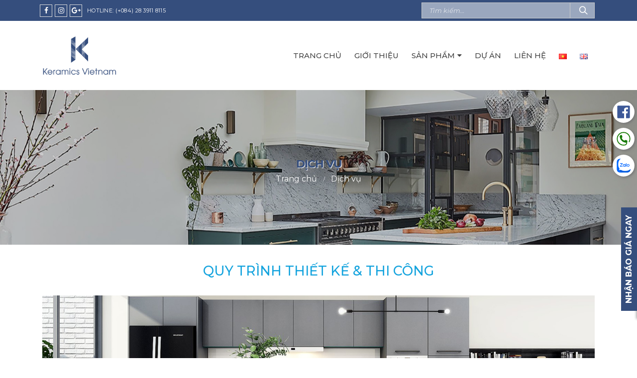

--- FILE ---
content_type: text/html; charset=UTF-8
request_url: https://keramics.vn/dich-vu
body_size: 13854
content:
<!DOCTYPE html>
<html lang="vi">
<head>
    <meta charset="utf-8">
    <!--[if IE]><meta http-equiv='X-UA-Compatible' content='IE=edge,chrome=1'><![endif]-->
    <meta name="viewport" content="width=device-width, initial-scale=1.0, minimum-scale=1.0">
    <link rel="profile" href="https://gmpg.org/xfn/11" />
    <link rel="pingback" href="https://keramics.vn/xmlrpc.php" />

        <link rel="shortcut icon" href="//keramics.vn/wp-content/uploads/2021/03/favicon-keramics-secon.png" type="image/x-icon" />
    <link rel="apple-touch-icon" href="">
    <link rel="apple-touch-icon" sizes="120x120" href="">
    <link rel="apple-touch-icon" sizes="76x76" href="">
    <link rel="apple-touch-icon" sizes="152x152" href="">

<title>Dịch vụ &#8211; Keramics Việt Nam</title>
<meta name='robots' content='max-image-preview:large' />
<link rel='dns-prefetch' href='//fonts.googleapis.com' />
<link rel="alternate" type="application/rss+xml" title="Dòng thông tin Keramics Việt Nam &raquo;" href="https://keramics.vn/feed" />
<link rel="alternate" type="application/rss+xml" title="Dòng phản hồi Keramics Việt Nam &raquo;" href="https://keramics.vn/comments/feed" />
<link rel='stylesheet' id='wp-block-library-css' href='https://keramics.vn/wp-includes/css/dist/block-library/style.min.css?ver=6.3' type='text/css' media='all' />
<link rel='stylesheet' id='wc-block-vendors-style-css' href='https://keramics.vn/wp-content/plugins/woocommerce/packages/woocommerce-blocks/build/vendors-style.css?ver=4.7.2' type='text/css' media='all' />
<link rel='stylesheet' id='wc-block-style-css' href='https://keramics.vn/wp-content/plugins/woocommerce/packages/woocommerce-blocks/build/style.css?ver=4.7.2' type='text/css' media='all' />
<style id='classic-theme-styles-inline-css' type='text/css'>
/*! This file is auto-generated */
.wp-block-button__link{color:#fff;background-color:#32373c;border-radius:9999px;box-shadow:none;text-decoration:none;padding:calc(.667em + 2px) calc(1.333em + 2px);font-size:1.125em}.wp-block-file__button{background:#32373c;color:#fff;text-decoration:none}
</style>
<style id='global-styles-inline-css' type='text/css'>
body{--wp--preset--color--black: #000000;--wp--preset--color--cyan-bluish-gray: #abb8c3;--wp--preset--color--white: #ffffff;--wp--preset--color--pale-pink: #f78da7;--wp--preset--color--vivid-red: #cf2e2e;--wp--preset--color--luminous-vivid-orange: #ff6900;--wp--preset--color--luminous-vivid-amber: #fcb900;--wp--preset--color--light-green-cyan: #7bdcb5;--wp--preset--color--vivid-green-cyan: #00d084;--wp--preset--color--pale-cyan-blue: #8ed1fc;--wp--preset--color--vivid-cyan-blue: #0693e3;--wp--preset--color--vivid-purple: #9b51e0;--wp--preset--gradient--vivid-cyan-blue-to-vivid-purple: linear-gradient(135deg,rgba(6,147,227,1) 0%,rgb(155,81,224) 100%);--wp--preset--gradient--light-green-cyan-to-vivid-green-cyan: linear-gradient(135deg,rgb(122,220,180) 0%,rgb(0,208,130) 100%);--wp--preset--gradient--luminous-vivid-amber-to-luminous-vivid-orange: linear-gradient(135deg,rgba(252,185,0,1) 0%,rgba(255,105,0,1) 100%);--wp--preset--gradient--luminous-vivid-orange-to-vivid-red: linear-gradient(135deg,rgba(255,105,0,1) 0%,rgb(207,46,46) 100%);--wp--preset--gradient--very-light-gray-to-cyan-bluish-gray: linear-gradient(135deg,rgb(238,238,238) 0%,rgb(169,184,195) 100%);--wp--preset--gradient--cool-to-warm-spectrum: linear-gradient(135deg,rgb(74,234,220) 0%,rgb(151,120,209) 20%,rgb(207,42,186) 40%,rgb(238,44,130) 60%,rgb(251,105,98) 80%,rgb(254,248,76) 100%);--wp--preset--gradient--blush-light-purple: linear-gradient(135deg,rgb(255,206,236) 0%,rgb(152,150,240) 100%);--wp--preset--gradient--blush-bordeaux: linear-gradient(135deg,rgb(254,205,165) 0%,rgb(254,45,45) 50%,rgb(107,0,62) 100%);--wp--preset--gradient--luminous-dusk: linear-gradient(135deg,rgb(255,203,112) 0%,rgb(199,81,192) 50%,rgb(65,88,208) 100%);--wp--preset--gradient--pale-ocean: linear-gradient(135deg,rgb(255,245,203) 0%,rgb(182,227,212) 50%,rgb(51,167,181) 100%);--wp--preset--gradient--electric-grass: linear-gradient(135deg,rgb(202,248,128) 0%,rgb(113,206,126) 100%);--wp--preset--gradient--midnight: linear-gradient(135deg,rgb(2,3,129) 0%,rgb(40,116,252) 100%);--wp--preset--font-size--small: 13px;--wp--preset--font-size--medium: 20px;--wp--preset--font-size--large: 36px;--wp--preset--font-size--x-large: 42px;--wp--preset--spacing--20: 0.44rem;--wp--preset--spacing--30: 0.67rem;--wp--preset--spacing--40: 1rem;--wp--preset--spacing--50: 1.5rem;--wp--preset--spacing--60: 2.25rem;--wp--preset--spacing--70: 3.38rem;--wp--preset--spacing--80: 5.06rem;--wp--preset--shadow--natural: 6px 6px 9px rgba(0, 0, 0, 0.2);--wp--preset--shadow--deep: 12px 12px 50px rgba(0, 0, 0, 0.4);--wp--preset--shadow--sharp: 6px 6px 0px rgba(0, 0, 0, 0.2);--wp--preset--shadow--outlined: 6px 6px 0px -3px rgba(255, 255, 255, 1), 6px 6px rgba(0, 0, 0, 1);--wp--preset--shadow--crisp: 6px 6px 0px rgba(0, 0, 0, 1);}:where(.is-layout-flex){gap: 0.5em;}:where(.is-layout-grid){gap: 0.5em;}body .is-layout-flow > .alignleft{float: left;margin-inline-start: 0;margin-inline-end: 2em;}body .is-layout-flow > .alignright{float: right;margin-inline-start: 2em;margin-inline-end: 0;}body .is-layout-flow > .aligncenter{margin-left: auto !important;margin-right: auto !important;}body .is-layout-constrained > .alignleft{float: left;margin-inline-start: 0;margin-inline-end: 2em;}body .is-layout-constrained > .alignright{float: right;margin-inline-start: 2em;margin-inline-end: 0;}body .is-layout-constrained > .aligncenter{margin-left: auto !important;margin-right: auto !important;}body .is-layout-constrained > :where(:not(.alignleft):not(.alignright):not(.alignfull)){max-width: var(--wp--style--global--content-size);margin-left: auto !important;margin-right: auto !important;}body .is-layout-constrained > .alignwide{max-width: var(--wp--style--global--wide-size);}body .is-layout-flex{display: flex;}body .is-layout-flex{flex-wrap: wrap;align-items: center;}body .is-layout-flex > *{margin: 0;}body .is-layout-grid{display: grid;}body .is-layout-grid > *{margin: 0;}:where(.wp-block-columns.is-layout-flex){gap: 2em;}:where(.wp-block-columns.is-layout-grid){gap: 2em;}:where(.wp-block-post-template.is-layout-flex){gap: 1.25em;}:where(.wp-block-post-template.is-layout-grid){gap: 1.25em;}.has-black-color{color: var(--wp--preset--color--black) !important;}.has-cyan-bluish-gray-color{color: var(--wp--preset--color--cyan-bluish-gray) !important;}.has-white-color{color: var(--wp--preset--color--white) !important;}.has-pale-pink-color{color: var(--wp--preset--color--pale-pink) !important;}.has-vivid-red-color{color: var(--wp--preset--color--vivid-red) !important;}.has-luminous-vivid-orange-color{color: var(--wp--preset--color--luminous-vivid-orange) !important;}.has-luminous-vivid-amber-color{color: var(--wp--preset--color--luminous-vivid-amber) !important;}.has-light-green-cyan-color{color: var(--wp--preset--color--light-green-cyan) !important;}.has-vivid-green-cyan-color{color: var(--wp--preset--color--vivid-green-cyan) !important;}.has-pale-cyan-blue-color{color: var(--wp--preset--color--pale-cyan-blue) !important;}.has-vivid-cyan-blue-color{color: var(--wp--preset--color--vivid-cyan-blue) !important;}.has-vivid-purple-color{color: var(--wp--preset--color--vivid-purple) !important;}.has-black-background-color{background-color: var(--wp--preset--color--black) !important;}.has-cyan-bluish-gray-background-color{background-color: var(--wp--preset--color--cyan-bluish-gray) !important;}.has-white-background-color{background-color: var(--wp--preset--color--white) !important;}.has-pale-pink-background-color{background-color: var(--wp--preset--color--pale-pink) !important;}.has-vivid-red-background-color{background-color: var(--wp--preset--color--vivid-red) !important;}.has-luminous-vivid-orange-background-color{background-color: var(--wp--preset--color--luminous-vivid-orange) !important;}.has-luminous-vivid-amber-background-color{background-color: var(--wp--preset--color--luminous-vivid-amber) !important;}.has-light-green-cyan-background-color{background-color: var(--wp--preset--color--light-green-cyan) !important;}.has-vivid-green-cyan-background-color{background-color: var(--wp--preset--color--vivid-green-cyan) !important;}.has-pale-cyan-blue-background-color{background-color: var(--wp--preset--color--pale-cyan-blue) !important;}.has-vivid-cyan-blue-background-color{background-color: var(--wp--preset--color--vivid-cyan-blue) !important;}.has-vivid-purple-background-color{background-color: var(--wp--preset--color--vivid-purple) !important;}.has-black-border-color{border-color: var(--wp--preset--color--black) !important;}.has-cyan-bluish-gray-border-color{border-color: var(--wp--preset--color--cyan-bluish-gray) !important;}.has-white-border-color{border-color: var(--wp--preset--color--white) !important;}.has-pale-pink-border-color{border-color: var(--wp--preset--color--pale-pink) !important;}.has-vivid-red-border-color{border-color: var(--wp--preset--color--vivid-red) !important;}.has-luminous-vivid-orange-border-color{border-color: var(--wp--preset--color--luminous-vivid-orange) !important;}.has-luminous-vivid-amber-border-color{border-color: var(--wp--preset--color--luminous-vivid-amber) !important;}.has-light-green-cyan-border-color{border-color: var(--wp--preset--color--light-green-cyan) !important;}.has-vivid-green-cyan-border-color{border-color: var(--wp--preset--color--vivid-green-cyan) !important;}.has-pale-cyan-blue-border-color{border-color: var(--wp--preset--color--pale-cyan-blue) !important;}.has-vivid-cyan-blue-border-color{border-color: var(--wp--preset--color--vivid-cyan-blue) !important;}.has-vivid-purple-border-color{border-color: var(--wp--preset--color--vivid-purple) !important;}.has-vivid-cyan-blue-to-vivid-purple-gradient-background{background: var(--wp--preset--gradient--vivid-cyan-blue-to-vivid-purple) !important;}.has-light-green-cyan-to-vivid-green-cyan-gradient-background{background: var(--wp--preset--gradient--light-green-cyan-to-vivid-green-cyan) !important;}.has-luminous-vivid-amber-to-luminous-vivid-orange-gradient-background{background: var(--wp--preset--gradient--luminous-vivid-amber-to-luminous-vivid-orange) !important;}.has-luminous-vivid-orange-to-vivid-red-gradient-background{background: var(--wp--preset--gradient--luminous-vivid-orange-to-vivid-red) !important;}.has-very-light-gray-to-cyan-bluish-gray-gradient-background{background: var(--wp--preset--gradient--very-light-gray-to-cyan-bluish-gray) !important;}.has-cool-to-warm-spectrum-gradient-background{background: var(--wp--preset--gradient--cool-to-warm-spectrum) !important;}.has-blush-light-purple-gradient-background{background: var(--wp--preset--gradient--blush-light-purple) !important;}.has-blush-bordeaux-gradient-background{background: var(--wp--preset--gradient--blush-bordeaux) !important;}.has-luminous-dusk-gradient-background{background: var(--wp--preset--gradient--luminous-dusk) !important;}.has-pale-ocean-gradient-background{background: var(--wp--preset--gradient--pale-ocean) !important;}.has-electric-grass-gradient-background{background: var(--wp--preset--gradient--electric-grass) !important;}.has-midnight-gradient-background{background: var(--wp--preset--gradient--midnight) !important;}.has-small-font-size{font-size: var(--wp--preset--font-size--small) !important;}.has-medium-font-size{font-size: var(--wp--preset--font-size--medium) !important;}.has-large-font-size{font-size: var(--wp--preset--font-size--large) !important;}.has-x-large-font-size{font-size: var(--wp--preset--font-size--x-large) !important;}
.wp-block-navigation a:where(:not(.wp-element-button)){color: inherit;}
:where(.wp-block-post-template.is-layout-flex){gap: 1.25em;}:where(.wp-block-post-template.is-layout-grid){gap: 1.25em;}
:where(.wp-block-columns.is-layout-flex){gap: 2em;}:where(.wp-block-columns.is-layout-grid){gap: 2em;}
.wp-block-pullquote{font-size: 1.5em;line-height: 1.6;}
</style>
<link rel='stylesheet' id='contact-form-7-css' href='https://keramics.vn/wp-content/plugins/contact-form-7/includes/css/styles.css?ver=5.2.2' type='text/css' media='all' />
<link rel='stylesheet' id='rs-plugin-settings-css' href='https://keramics.vn/wp-content/plugins/revslider/public/assets/css/settings.css?ver=5.4.7.4' type='text/css' media='all' />
<style id='rs-plugin-settings-inline-css' type='text/css'>
#rs-demo-id {}
.tparrows:before{color:#354e7d;text-shadow:0 0 3px #fff;}.revslider-initialised .tp-loader{z-index:18;}
</style>
<style id='woocommerce-inline-inline-css' type='text/css'>
.woocommerce form .form-row .required { visibility: visible; }
</style>
<link rel='stylesheet' id='js_composer_front-css' href='https://keramics.vn/wp-content/plugins/js_composer/assets/css/js_composer.min.css?ver=5.4.7' type='text/css' media='all' />
<link rel='stylesheet' id='porto-bootstrap-css' href='https://keramics.vn/wp-content/themes/mypage/css/bootstrap_1.css?ver=6.3' type='text/css' media='all' />
<link rel='stylesheet' id='porto-plugins-css' href='https://keramics.vn/wp-content/themes/mypage/css/plugins.css?ver=6.3' type='text/css' media='all' />
<link rel='stylesheet' id='porto-google-fonts-css' href='//fonts.googleapis.com/css?family=Open+Sans%3A200%2C300%2C400%2C700%2C800%7CShadows+Into+Light%3A200%2C300%2C400%2C700%2C800&#038;ver=6.3' type='text/css' media='all' />
<link rel='stylesheet' id='porto-theme-css' href='https://keramics.vn/wp-content/themes/mypage/css/theme.css?ver=6.3' type='text/css' media='all' />
<link rel='stylesheet' id='porto-theme-shop-css' href='https://keramics.vn/wp-content/themes/mypage/css/theme_shop.css?ver=6.3' type='text/css' media='all' />
<link rel='stylesheet' id='porto-dynamic-style-css' href='https://keramics.vn/wp-content/themes/mypage/css/dynamic_style_1.css?ver=6.3' type='text/css' media='all' />
<link rel='stylesheet' id='porto-skin-css' href='https://keramics.vn/wp-content/themes/mypage/css/skin_1.css?ver=6.3' type='text/css' media='all' />
<link rel='stylesheet' id='porto-style-css' href='https://keramics.vn/wp-content/themes/mypage/style.css?ver=6.3' type='text/css' media='all' />
<!--[if lt IE 10]>
<link rel='stylesheet' id='porto-ie-css' href='https://keramics.vn/wp-content/themes/mypage/css/ie.css?ver=6.3' type='text/css' media='all' />
<![endif]-->
<link rel='stylesheet' id='styles-child-css' href='https://keramics.vn/wp-content/themes/mypage-child/style.css?ver=6.3' type='text/css' media='all' />
<script type="text/template" id="tmpl-variation-template">
	<div class="woocommerce-variation-description">{{{ data.variation.variation_description }}}</div>
	<div class="woocommerce-variation-price">{{{ data.variation.price_html }}}</div>
	<div class="woocommerce-variation-availability">{{{ data.variation.availability_html }}}</div>
</script>
<script type="text/template" id="tmpl-unavailable-variation-template">
	<p>Rất tiếc, sản phẩm này hiện không tồn tại. Hãy chọn một phương thức kết hợp khác.</p>
</script>
<script type='text/javascript' src='https://keramics.vn/wp-includes/js/jquery/jquery.min.js?ver=3.7.0' id='jquery-core-js'></script>
<script type='text/javascript' src='https://keramics.vn/wp-includes/js/jquery/jquery-migrate.min.js?ver=3.4.1' id='jquery-migrate-js'></script>
<script type='text/javascript' src='https://keramics.vn/wp-content/plugins/revslider/public/assets/js/jquery.themepunch.tools.min.js?ver=5.4.7.4' id='tp-tools-js'></script>
<script type='text/javascript' src='https://keramics.vn/wp-content/plugins/revslider/public/assets/js/jquery.themepunch.revolution.min.js?ver=5.4.7.4' id='revmin-js'></script>
<script type='text/javascript' src='https://keramics.vn/wp-content/plugins/woocommerce/assets/js/jquery-blockui/jquery.blockUI.min.js?ver=2.70' id='jquery-blockui-js'></script>
<script type='text/javascript' id='wc-add-to-cart-js-extra'>
/* <![CDATA[ */
var wc_add_to_cart_params = {"ajax_url":"\/wp-admin\/admin-ajax.php","wc_ajax_url":"\/?wc-ajax=%%endpoint%%","i18n_view_cart":"Xem gi\u1ecf h\u00e0ng","cart_url":"https:\/\/keramics.vn\/gio-hang","is_cart":"","cart_redirect_after_add":"no"};
/* ]]> */
</script>
<script type='text/javascript' src='https://keramics.vn/wp-content/plugins/woocommerce/assets/js/frontend/add-to-cart.min.js?ver=5.2.2' id='wc-add-to-cart-js'></script>
<script type='text/javascript' src='https://keramics.vn/wp-content/plugins/js_composer/assets/js/vendors/woocommerce-add-to-cart.js?ver=5.4.7' id='vc_woocommerce-add-to-cart-js-js'></script>
<script type='text/javascript' src='https://keramics.vn/wp-content/themes/mypage/js/popper.min.js?ver=4.4.4' id='porto-plugins-popper-js'></script>
<script type='text/javascript' src='https://keramics.vn/wp-content/themes/mypage/js/bootstrap.min.js?ver=4.4.4' id='porto-bootstrap-js'></script>
<script type='text/javascript' src='https://keramics.vn/wp-content/themes/mypage/js/plugins.min.js?ver=4.4.4' id='porto-plugins-js'></script>
<script type='text/javascript' src='https://keramics.vn/wp-content/themes/mypage/js/woocommerce-plugins.min.js?ver=4.4.4' id='porto-woocommerce-plugins-js'></script>
<link rel="https://api.w.org/" href="https://keramics.vn/wp-json/" /><link rel="alternate" type="application/json" href="https://keramics.vn/wp-json/wp/v2/pages/17" /><link rel="EditURI" type="application/rsd+xml" title="RSD" href="https://keramics.vn/xmlrpc.php?rsd" />
<meta name="generator" content="WordPress 6.3" />
<meta name="generator" content="WooCommerce 5.2.2" />
<link rel="canonical" href="https://keramics.vn/dich-vu" />
<link rel='shortlink' href='https://keramics.vn/?p=17' />
<link rel="alternate" type="application/json+oembed" href="https://keramics.vn/wp-json/oembed/1.0/embed?url=https%3A%2F%2Fkeramics.vn%2Fdich-vu" />
<link rel="alternate" type="text/xml+oembed" href="https://keramics.vn/wp-json/oembed/1.0/embed?url=https%3A%2F%2Fkeramics.vn%2Fdich-vu&#038;format=xml" />
	<noscript><style>.woocommerce-product-gallery{ opacity: 1 !important; }</style></noscript>
	<meta name="generator" content="Powered by WPBakery Page Builder - drag and drop page builder for WordPress."/>
<!--[if lte IE 9]><link rel="stylesheet" type="text/css" href="https://keramics.vn/wp-content/plugins/js_composer/assets/css/vc_lte_ie9.min.css" media="screen"><![endif]--><meta name="generator" content="Powered by Slider Revolution 5.4.7.4 - responsive, Mobile-Friendly Slider Plugin for WordPress with comfortable drag and drop interface." />
<link rel="icon" href="https://keramics.vn/wp-content/uploads/2021/03/favicon-keramics-secon-50x50.png" sizes="32x32" />
<link rel="icon" href="https://keramics.vn/wp-content/uploads/2021/03/favicon-keramics-secon.png" sizes="192x192" />
<link rel="apple-touch-icon" href="https://keramics.vn/wp-content/uploads/2021/03/favicon-keramics-secon.png" />
<meta name="msapplication-TileImage" content="https://keramics.vn/wp-content/uploads/2021/03/favicon-keramics-secon.png" />
<script type="text/javascript">function setREVStartSize(e){									
						try{ e.c=jQuery(e.c);var i=jQuery(window).width(),t=9999,r=0,n=0,l=0,f=0,s=0,h=0;
							if(e.responsiveLevels&&(jQuery.each(e.responsiveLevels,function(e,f){f>i&&(t=r=f,l=e),i>f&&f>r&&(r=f,n=e)}),t>r&&(l=n)),f=e.gridheight[l]||e.gridheight[0]||e.gridheight,s=e.gridwidth[l]||e.gridwidth[0]||e.gridwidth,h=i/s,h=h>1?1:h,f=Math.round(h*f),"fullscreen"==e.sliderLayout){var u=(e.c.width(),jQuery(window).height());if(void 0!=e.fullScreenOffsetContainer){var c=e.fullScreenOffsetContainer.split(",");if (c) jQuery.each(c,function(e,i){u=jQuery(i).length>0?u-jQuery(i).outerHeight(!0):u}),e.fullScreenOffset.split("%").length>1&&void 0!=e.fullScreenOffset&&e.fullScreenOffset.length>0?u-=jQuery(window).height()*parseInt(e.fullScreenOffset,0)/100:void 0!=e.fullScreenOffset&&e.fullScreenOffset.length>0&&(u-=parseInt(e.fullScreenOffset,0))}f=u}else void 0!=e.minHeight&&f<e.minHeight&&(f=e.minHeight);e.c.closest(".rev_slider_wrapper").css({height:f})					
						}catch(d){console.log("Failure at Presize of Slider:"+d)}						
					};</script>
<style type="text/css" title="dynamic-css" class="options-output">.alternative-font, a{color:#354e7d;}#header .header-main{background-color:#ffffff;}#header, #header .header-main .header-contact, #header .header-main .header-contact *, #header .header-main .header-contact .nav-top > li > a, #header .top-links > li.menu-item:before{color:#ffffff;}.page-top{background-color:#e6e6e7;background-repeat:no-repeat;background-size:cover;background-position:center center;background-image:url('https://keramics.vn/wp-content/uploads/2020/10/banner-lienhe.jpg');}#footer{background-color:#e6e6e7;}#footer .footer-bottom{background-color:#e6e6e7;}#footer .footer-bottom, #footer .footer-bottom p, #footer .footer-bottom .widget > div > ul li, #footer .footer-bottom .widget > ul li{color:#5c5c5d;}#mini-cart.minicart-inline .cart-items, #mini-cart .minicart-icon{color:#0088cc;}#mini-cart .cart-items{color:#0088cc;}.main-menu-wrap .menu-right #mini-cart.minicart-inline .cart-items, .main-menu-wrap .menu-right #mini-cart .minicart-icon{color:#0088cc;}.main-menu-wrap .menu-right #mini-cart .cart-items{color:#0088cc;}</style><style id="porto-generated-css-output" type="text/css">.ms-loading-container .ms-loading,.ms-slide .ms-slide-loading{background-image:none !important;background-color:transparent !important;box-shadow:none !important;}#header .logo{max-width:150px;}@media (min-width:1170px){#header .logo{max-width:150px;}}@media (max-width:991px){#header .logo{max-width:110px;}}@media (max-width:767px){#header .logo{max-width:110px;}}#header.sticky-header .logo{width:187.5px;}.sale-product-daily-deal .daily-deal-title,.sale-product-daily-deal .porto_countdown{font-family:'Oswald',Open Sans,Open Sans;text-transform:uppercase;}.entry-summary .sale-product-daily-deal{margin-top:10px;}.entry-summary .sale-product-daily-deal .porto_countdown{margin-bottom:5px;}.entry-summary .sale-product-daily-deal .porto_countdown-section{background-color:#354e7d;color:#fff;margin-left:1px;margin-right:1px;display:block;float:left;max-width:calc(25% - 2px);min-width:64px;padding:12px 10px;}.entry-summary .sale-product-daily-deal .porto_countdown .porto_countdown-amount{display:block;font-size:18px;font-weight:700;}.entry-summary .sale-product-daily-deal .porto_countdown-period{font-size:10px;}.entry-summary .sale-product-daily-deal:after{content:'';display:table;clear:both;}.entry-summary .sale-product-daily-deal .daily-deal-title{text-transform:uppercase;}.products .sale-product-daily-deal{position:absolute;left:10px;right:10px;bottom:10px;color:#fff;padding:5px 0;text-align:center;}.products .sale-product-daily-deal:before{content:'';position:absolute;left:0;width:100%;top:0;height:100%;background:#354e7d;opacity:0.7;}.products .sale-product-daily-deal > h5,.products .sale-product-daily-deal > div{position:relative;z-index:1;}.products .sale-product-daily-deal .daily-deal-title{display:inline-block;color:#fff;font-size:11px;font-weight:400;margin-bottom:0;margin-right:1px;}.products .sale-product-daily-deal .porto_countdown{float:none;display:inline-block;text-transform:uppercase;margin-bottom:0;width:auto;}.products .sale-product-daily-deal .porto_countdown-section{padding:0;margin-bottom:0;}.products .sale-product-daily-deal .porto_countdown-section:first-child:after{content:',';margin-right:2px;}.products .sale-product-daily-deal .porto_countdown-amount,.products .sale-product-daily-deal .porto_countdown-period{font-size:13px;font-weight:500;padding:0 1px;}.products .sale-product-daily-deal .porto_countdown-section:last-child .porto_countdown-period{padding:0;}.products .sale-product-daily-deal:after{content:'';display:table;clear:both;}</style><noscript><style type="text/css"> .wpb_animate_when_almost_visible { opacity: 1; }</style></noscript>
<link rel="stylesheet" href="https://cdnjs.cloudflare.com/ajax/libs/simple-line-icons/2.4.1/css/simple-line-icons.css">    <meta name="author" content="MYPAGE">
    <!-- -------------Author info------------- ->
    |   Website: https://www.mypage.vn          |
    |   Tel:     02866 828 883 | 082 878 6789   |
    |   Email:   support@mypage.vn              |
    |   Dev:     huytran1106@gmail.com          |
    <---------------------------------------- -->       
</head>
<body data-rsssl=1 class="page-template-default page page-id-17 full blog-1  theme-mypage woocommerce-no-js wpb-js-composer js-comp-ver-5.4.7 vc_responsive">
    
    <div class="page-wrapper"><!-- page wrapper -->

        
                    <div class="header-wrapper header-reveal clearfix"><!-- header wrapper -->
                                
                    <header id="header" class="header-2 search-sm">
        <div class="header-top">
        <div class="container">
            <div class="header-left">
                <div class="share-links"><a target="_blank"  rel="nofollow" class="share-facebook" href="#" title="Facebook"></a><a target="_blank"  rel="nofollow" class="share-instagram" href="#" title="Instagram"></a><a target="_blank"  rel="nofollow" class="share-googleplus" href="#" title="Google Plus"></a></div><span class="welcome-msg"><span>Hotline: <a href="tel:02854117575">(+084) 28 3911 8115</a></span></span>            </div>
            <div class="header-right">
                    <div class="searchform-popup">
        <a class="search-toggle"><i class="fa fa-search"></i></a>
            <form action="https://keramics.vn/" method="get"
        class="searchform ">
        <fieldset>
            <span class="text"><input name="s" id="s" type="text" value="" placeholder="Tìm kiếm&hellip;" autocomplete="off" /></span>
                        <span class="button-wrap"><button class="btn btn-special" title="Search" type="submit"><i class="fa fa-search"></i></button></span>
        </fieldset>
    </form>
        </div>
                </div>
        </div>
    </div>
    
    <div class="header-main">
        <div class="container">
            <div class="header-left">
                <div class="logo">    <a href="https://keramics.vn/" title="Keramics Việt Nam - Keramics Việt Nam" rel="home">
                <img class="img-responsive standard-logo" src="//keramics.vn/wp-content/uploads/2021/03/logo-keramics-seco.png" alt="Keramics Việt Nam" /><img class="img-responsive retina-logo" src="//keramics.vn/wp-content/uploads/2021/03/logo-keramics-seco.png" alt="Keramics Việt Nam" style="display:none;" />            </a>
    </div>            </div>
            <div class="header-center show-menu-search">
                <div id="main-menu">
                    <ul id="menu-main-menu" class="main-menu mega-menu show-arrow effect-down subeffect-fadein-left"><li id="nav-menu-item-28" class="menu-item menu-item-type-post_type menu-item-object-page menu-item-home  narrow "><a href="https://keramics.vn/" class="">Trang chủ</a></li>
<li id="nav-menu-item-246" class="menu-item menu-item-type-post_type menu-item-object-page  narrow "><a href="https://keramics.vn/gioi-thieu" class="">Giới thiệu</a></li>
<li id="nav-menu-item-195" class="menu-item menu-item-type-custom menu-item-object-custom menu-item-has-children  has-sub narrow "><a class="nolink" href="#">Sản phẩm</a>
<div class="popup"><div class="inner" style=""><ul class="sub-menu">
	<li id="nav-menu-item-470" class="menu-item menu-item-type-taxonomy menu-item-object-product_cat menu-item-has-children  sub" data-cols="1"><a href="https://keramics.vn/danh-muc-san-pham/quatang" class="">Quà tặng doanh nghiệp</a>
	<ul class="sub-menu">
		<li id="nav-menu-item-1343" class="menu-item menu-item-type-taxonomy menu-item-object-product_cat "><a href="https://keramics.vn/danh-muc-san-pham/quatang/tuixach-bag" class="">Túi &#8211; Ví &#8211; Laptop case</a></li>
		<li id="nav-menu-item-1354" class="menu-item menu-item-type-taxonomy menu-item-object-product_cat "><a href="https://keramics.vn/danh-muc-san-pham/quatang/quatangcongnghe" class="">Sản phẩm công nghệ</a></li>
		<li id="nav-menu-item-1375" class="menu-item menu-item-type-taxonomy menu-item-object-product_cat "><a href="https://keramics.vn/danh-muc-san-pham/quatang/phu-kien-the-thao" class="">Phụ kiện thể thao</a></li>
		<li id="nav-menu-item-1359" class="menu-item menu-item-type-taxonomy menu-item-object-product_cat "><a href="https://keramics.vn/danh-muc-san-pham/quatang/set-qua-tang" class="">Set quà tặng</a></li>
		<li id="nav-menu-item-542" class="menu-item menu-item-type-taxonomy menu-item-object-product_cat "><a href="https://keramics.vn/danh-muc-san-pham/thuc-pham" class="">Thực phẩm</a></li>
		<li id="nav-menu-item-1360" class="menu-item menu-item-type-taxonomy menu-item-object-product_cat "><a href="https://keramics.vn/danh-muc-san-pham/quatang/ruou-vang" class="">Rượu vang</a></li>
		<li id="nav-menu-item-1340" class="menu-item menu-item-type-taxonomy menu-item-object-product_cat "><a href="https://keramics.vn/danh-muc-san-pham/quatang/binh-nuoc" class="">Bình nước</a></li>
		<li id="nav-menu-item-1358" class="menu-item menu-item-type-taxonomy menu-item-object-product_cat "><a href="https://keramics.vn/danh-muc-san-pham/quatang/tranh-anh" class="">Tranh ảnh</a></li>
		<li id="nav-menu-item-1357" class="menu-item menu-item-type-taxonomy menu-item-object-product_cat "><a href="https://keramics.vn/danh-muc-san-pham/quatang/binh-gom" class="">Bình gốm</a></li>
		<li id="nav-menu-item-1361" class="menu-item menu-item-type-taxonomy menu-item-object-product_cat "><a href="https://keramics.vn/danh-muc-san-pham/quatang/du" class="">Dù</a></li>
	</ul>
</li>
	<li id="nav-menu-item-254" class="menu-item menu-item-type-taxonomy menu-item-object-product_cat menu-item-has-children  sub" data-cols="1"><a href="https://keramics.vn/danh-muc-san-pham/bathroom" class="">Thiết bị phòng tắm</a>
	<ul class="sub-menu">
		<li id="nav-menu-item-258" class="menu-item menu-item-type-taxonomy menu-item-object-product_cat "><a href="https://keramics.vn/danh-muc-san-pham/bathroom/lavabo" class="">Lavabo</a></li>
		<li id="nav-menu-item-256" class="menu-item menu-item-type-taxonomy menu-item-object-product_cat "><a href="https://keramics.vn/danh-muc-san-pham/bathroom/bathtub" class="">Bathtub</a></li>
		<li id="nav-menu-item-255" class="menu-item menu-item-type-taxonomy menu-item-object-product_cat "><a href="https://keramics.vn/danh-muc-san-pham/bathroom/accessories" class="">Accessories</a></li>
	</ul>
</li>
</ul></div></div>
</li>
<li id="nav-menu-item-23" class="menu-item menu-item-type-post_type menu-item-object-page  narrow "><a href="https://keramics.vn/du-an" class="">Dự án</a></li>
<li id="nav-menu-item-21" class="menu-item menu-item-type-post_type menu-item-object-page  narrow "><a href="https://keramics.vn/lien-he" class="">Liên hệ</a></li>
<li id="nav-menu-item-315-vi" class="lang-item lang-item-36 lang-item-vi current-lang lang-item-first menu-item menu-item-type-custom menu-item-object-custom  narrow "><a href="https://keramics.vn/dich-vu" class=""><img src="[data-uri]" title="Tiếng Việt" alt="Tiếng Việt" width="16" height="11" style="width: 16px; height: 11px;" /></a></li>
<li id="nav-menu-item-315-en" class="lang-item lang-item-43 lang-item-en no-translation menu-item menu-item-type-custom menu-item-object-custom  narrow "><a href="https://keramics.vn/en/" class=""><img src="[data-uri]" title="English" alt="English" width="16" height="11" style="width: 16px; height: 11px;" /></a></li>
</ul>                    <a class="mobile-toggle"><i class="fa fa-reorder"></i></a>
                </div>
            </div>
            <div class="header-right">
                                <div class="">
                                    </div>
                
                
            </div>
        </div>
        
<div id="nav-panel" class="">
    <div class="container">
        <div class="mobile-nav-wrap">
            <div class="menu-wrap"><ul id="menu-main-menu-1" class="mobile-menu accordion-menu"><li id="accordion-menu-item-28" class="menu-item menu-item-type-post_type menu-item-object-page menu-item-home "><a href="https://keramics.vn/" rel="nofollow" class="">Trang chủ</a></li>
<li id="accordion-menu-item-246" class="menu-item menu-item-type-post_type menu-item-object-page "><a href="https://keramics.vn/gioi-thieu" rel="nofollow" class="">Giới thiệu</a></li>
<li id="accordion-menu-item-195" class="menu-item menu-item-type-custom menu-item-object-custom menu-item-has-children  has-sub"><a class="nolink" href="#">Sản phẩm</a>
<span class="arrow"></span><ul class="sub-menu">
	<li id="accordion-menu-item-470" class="menu-item menu-item-type-taxonomy menu-item-object-product_cat menu-item-has-children  has-sub"><a href="https://keramics.vn/danh-muc-san-pham/quatang" rel="nofollow" class="">Quà tặng doanh nghiệp</a>
	<span class="arrow"></span><ul class="sub-menu">
		<li id="accordion-menu-item-1343" class="menu-item menu-item-type-taxonomy menu-item-object-product_cat "><a href="https://keramics.vn/danh-muc-san-pham/quatang/tuixach-bag" rel="nofollow" class="">Túi &#8211; Ví &#8211; Laptop case</a></li>
		<li id="accordion-menu-item-1354" class="menu-item menu-item-type-taxonomy menu-item-object-product_cat "><a href="https://keramics.vn/danh-muc-san-pham/quatang/quatangcongnghe" rel="nofollow" class="">Sản phẩm công nghệ</a></li>
		<li id="accordion-menu-item-1375" class="menu-item menu-item-type-taxonomy menu-item-object-product_cat "><a href="https://keramics.vn/danh-muc-san-pham/quatang/phu-kien-the-thao" rel="nofollow" class="">Phụ kiện thể thao</a></li>
		<li id="accordion-menu-item-1359" class="menu-item menu-item-type-taxonomy menu-item-object-product_cat "><a href="https://keramics.vn/danh-muc-san-pham/quatang/set-qua-tang" rel="nofollow" class="">Set quà tặng</a></li>
		<li id="accordion-menu-item-542" class="menu-item menu-item-type-taxonomy menu-item-object-product_cat "><a href="https://keramics.vn/danh-muc-san-pham/thuc-pham" rel="nofollow" class="">Thực phẩm</a></li>
		<li id="accordion-menu-item-1360" class="menu-item menu-item-type-taxonomy menu-item-object-product_cat "><a href="https://keramics.vn/danh-muc-san-pham/quatang/ruou-vang" rel="nofollow" class="">Rượu vang</a></li>
		<li id="accordion-menu-item-1340" class="menu-item menu-item-type-taxonomy menu-item-object-product_cat "><a href="https://keramics.vn/danh-muc-san-pham/quatang/binh-nuoc" rel="nofollow" class="">Bình nước</a></li>
		<li id="accordion-menu-item-1358" class="menu-item menu-item-type-taxonomy menu-item-object-product_cat "><a href="https://keramics.vn/danh-muc-san-pham/quatang/tranh-anh" rel="nofollow" class="">Tranh ảnh</a></li>
		<li id="accordion-menu-item-1357" class="menu-item menu-item-type-taxonomy menu-item-object-product_cat "><a href="https://keramics.vn/danh-muc-san-pham/quatang/binh-gom" rel="nofollow" class="">Bình gốm</a></li>
		<li id="accordion-menu-item-1361" class="menu-item menu-item-type-taxonomy menu-item-object-product_cat "><a href="https://keramics.vn/danh-muc-san-pham/quatang/du" rel="nofollow" class="">Dù</a></li>
	</ul>
</li>
	<li id="accordion-menu-item-254" class="menu-item menu-item-type-taxonomy menu-item-object-product_cat menu-item-has-children  has-sub"><a href="https://keramics.vn/danh-muc-san-pham/bathroom" rel="nofollow" class="">Thiết bị phòng tắm</a>
	<span class="arrow"></span><ul class="sub-menu">
		<li id="accordion-menu-item-258" class="menu-item menu-item-type-taxonomy menu-item-object-product_cat "><a href="https://keramics.vn/danh-muc-san-pham/bathroom/lavabo" rel="nofollow" class="">Lavabo</a></li>
		<li id="accordion-menu-item-256" class="menu-item menu-item-type-taxonomy menu-item-object-product_cat "><a href="https://keramics.vn/danh-muc-san-pham/bathroom/bathtub" rel="nofollow" class="">Bathtub</a></li>
		<li id="accordion-menu-item-255" class="menu-item menu-item-type-taxonomy menu-item-object-product_cat "><a href="https://keramics.vn/danh-muc-san-pham/bathroom/accessories" rel="nofollow" class="">Accessories</a></li>
	</ul>
</li>
</ul>
</li>
<li id="accordion-menu-item-23" class="menu-item menu-item-type-post_type menu-item-object-page "><a href="https://keramics.vn/du-an" rel="nofollow" class="">Dự án</a></li>
<li id="accordion-menu-item-21" class="menu-item menu-item-type-post_type menu-item-object-page "><a href="https://keramics.vn/lien-he" rel="nofollow" class="">Liên hệ</a></li>
<li id="accordion-menu-item-315-vi" class="lang-item lang-item-36 lang-item-vi current-lang lang-item-first menu-item menu-item-type-custom menu-item-object-custom "><a href="https://keramics.vn/dich-vu" rel="nofollow" class=""><img src="[data-uri]" title="Tiếng Việt" alt="Tiếng Việt" width="16" height="11" style="width: 16px; height: 11px;" /></a></li>
<li id="accordion-menu-item-315-en" class="lang-item lang-item-43 lang-item-en no-translation menu-item menu-item-type-custom menu-item-object-custom "><a href="https://keramics.vn/en/" rel="nofollow" class=""><img src="[data-uri]" title="English" alt="English" width="16" height="11" style="width: 16px; height: 11px;" /></a></li>
</ul></div>        </div>
    </div>
</div>
    </div>
</header>
                            </div><!-- end header wrapper -->
        
        
                <section class="page-top page-header-3">
        <div class="container">
    <div class="row">
        <div class="col-lg-12">
            <div class="text-center ">
                <h1 class="page-title">Dịch vụ</h1>
                            </div>
                            <div class="breadcrumbs-wrap text-center">
                    <ul class="breadcrumb"><li itemscope itemtype="http://schema.org/BreadcrumbList"><a itemprop="url" href="https://keramics.vn"><span itemprop="title">Trang chủ</span></a><i class="delimiter"></i></li><li>Dịch vụ</li></ul>                </div>
                                </div>
    </div>
</div>    </section>
    
        <div id="main" class="column1 boxed"><!-- main -->

            
                        <div class="container">
                            
            
            <div class="row main-content-wrap">

            <!-- main content -->
            <div class="main-content col-lg-12">

                            
    <div id="content" role="main">
                
            <article class="post-17 page type-page status-publish hentry">
                
                <span class="entry-title" style="display: none;">Dịch vụ</span><span class="vcard" style="display: none;"><span class="fn"><a href="https://keramics.vn/author/mypage" title="Đăng bởi DEV" rel="author">DEV</a></span></span><span class="updated" style="display:none">2021-01-11T11:02:38+00:00</span>
                <div class="page-content">
                    <div class="vc_row wpb_row row"><div class="vc_column_container col-md-12"><div class="wpb_wrapper vc_column-inner"><h2 style="color: #16a4de;text-align: center" class="vc_custom_heading text-uppercase">Quy trình thiết kế & thi công</h2><div  class="wpb_images_carousel wpb_content_element vc_clearfix">
	<div class="wpb_wrapper">
				<div id="vc_images-carousel-1-1768583403" data-ride="vc_carousel" data-wrap="false" style="width: 100%;" data-interval="0" data-auto-height="yes" data-mode="horizontal" data-partial="false" data-per-view="1" data-hide-on-end="true" class="vc_slide vc_images_carousel">
							<!-- Indicators -->
				<ol class="vc_carousel-indicators">
											<li data-target="#vc_images-carousel-1-1768583403" data-slide-to="0"></li>
											<li data-target="#vc_images-carousel-1-1768583403" data-slide-to="1"></li>
									</ol>
						<!-- Wrapper for slides -->
			<div class="vc_carousel-inner">
				<div class="vc_carousel-slideline">
					<div class="vc_carousel-slideline-inner">
																				<div class="vc_item">
								<div class="vc_inner">
																													<a class="prettyphoto" href="https://keramics.vn/wp-content/uploads/2020/10/banner-3-1024x373.jpg"  data-rel="prettyPhoto[rel-17-315861422]">
											<img width="1920" height="700" src="https://keramics.vn/wp-content/uploads/2020/10/banner-3.jpg" class="attachment-full" alt="" decoding="async" fetchpriority="high" />										</a>
																	</div>
							</div>
																				<div class="vc_item">
								<div class="vc_inner">
																													<a class="prettyphoto" href="https://keramics.vn/wp-content/uploads/2020/10/banner-2-1024x373.jpg"  data-rel="prettyPhoto[rel-17-315861422]">
											<img width="1920" height="700" src="https://keramics.vn/wp-content/uploads/2020/10/banner-2.jpg" class="attachment-full" alt="" decoding="async" />										</a>
																	</div>
							</div>
											</div>
				</div>
			</div>
							<!-- Controls -->
				<a class="vc_left vc_carousel-control" href="#vc_images-carousel-1-1768583403" data-slide="prev">
					<span class="icon-prev"></span>
				</a>
				<a class="vc_right vc_carousel-control" href="#vc_images-carousel-1-1768583403" data-slide="next">
					<span class="icon-next"></span>
				</a>
					</div>
	</div>
</div>
</div></div></div><div class="vc_row wpb_row row"><div class="vc_column_container col-md-12"><div class="wpb_wrapper vc_column-inner"><h2 style="color: #16a4de;text-align: center" class="vc_custom_heading text-uppercase">Dịch vụ hậu mãi</h2></div></div></div><div class="vc_row wpb_row row wrap-produce"><div class="vc_column_container col-md-4"><div class="wpb_wrapper vc_column-inner"><div class="porto-ibanner porto-ibanner-effect-style2  "  style="" data-opacity="1" data-hover-opacity="1"><img class="porto-ibanner-img" style="opacity:1;" alt="" src="https://keramics.vn/wp-content/uploads/2020/10/du-an-1.jpg" width="800" height="600" /><div id="interactive-banner-wrap-5738" class="porto-ibanner-desc" style=""><h2 class="porto-ibanner-title" style="">Chính sách bảo hành</h2><div class="porto-ibanner-content" style=""></div></div></div><div class="porto-ibanner porto-ibanner-effect-style2  "  style="" data-opacity="1" data-hover-opacity="1"><img class="porto-ibanner-img" style="opacity:1;" alt="" src="https://keramics.vn/wp-content/uploads/2020/10/du-an-4.jpg" width="800" height="600" /><div id="interactive-banner-wrap-7716" class="porto-ibanner-desc" style=""><h2 class="porto-ibanner-title" style="">Chính sách giao nhận</h2><div class="porto-ibanner-content" style=""></div></div></div></div></div><div class="vc_column_container col-md-4"><div class="wpb_wrapper vc_column-inner"><div class="porto-ibanner porto-ibanner-effect-style2  "  style="" data-opacity="1" data-hover-opacity="1"><img class="porto-ibanner-img" style="opacity:1;" alt="" src="https://keramics.vn/wp-content/uploads/2020/10/du-an-2.jpg" width="800" height="600" /><div id="interactive-banner-wrap-6785" class="porto-ibanner-desc" style=""><h2 class="porto-ibanner-title" style="">Chính sách thanh toán</h2><div class="porto-ibanner-content" style=""></div></div></div><div class="porto-ibanner porto-ibanner-effect-style2  "  style="" data-opacity="1" data-hover-opacity="1"><img class="porto-ibanner-img" style="opacity:1;" alt="" src="https://keramics.vn/wp-content/uploads/2020/10/du-an-5.jpg" width="800" height="600" /><div id="interactive-banner-wrap-8442" class="porto-ibanner-desc" style=""><h2 class="porto-ibanner-title" style="">Chính sách bán hàng</h2><div class="porto-ibanner-content" style=""></div></div></div></div></div><div class="vc_column_container col-md-4"><div class="wpb_wrapper vc_column-inner"><div class="porto-ibanner porto-ibanner-effect-style2  "  style="" data-opacity="1" data-hover-opacity="1"><img class="porto-ibanner-img" style="opacity:1;" alt="" src="https://keramics.vn/wp-content/uploads/2020/10/du-an-3.jpg" width="800" height="600" /><div id="interactive-banner-wrap-9955" class="porto-ibanner-desc" style=""><h2 class="porto-ibanner-title" style="">Chính sách đổi trả</h2><div class="porto-ibanner-content" style=""></div></div></div><div class="porto-ibanner porto-ibanner-effect-style2  "  style="" data-opacity="1" data-hover-opacity="1"><img class="porto-ibanner-img" style="opacity:1;" alt="" src="https://keramics.vn/wp-content/uploads/2020/10/du-an-6.jpg" width="800" height="600" /><div id="interactive-banner-wrap-5196" class="porto-ibanner-desc" style=""><h2 class="porto-ibanner-title" style="">Chính sách ..</h2><div class="porto-ibanner-content" style=""></div></div></div></div></div></div>
                </div>
            </article>

            <div class="">
            
                        </div>

        
    </div>

        

</div><!-- end main content -->


    </div>
    </div>


        
            
            </div><!-- end main -->

            
            <div class="footer-wrapper ">

                
                    
<div id="footer" class="footer-1">
            <div class="footer-main">
            <div class="container">
                
                                    <div class="row">
                                                        <div class="col-lg-3">
                                    <aside id="media_image-2" class="widget widget_media_image"><img width="300" height="171" src="https://keramics.vn/wp-content/uploads/2021/03/logo-keramics-seco-300x171.png" class="image wp-image-288  attachment-medium size-medium" alt="" decoding="async" style="max-width: 100%; height: auto;" loading="lazy" /></aside><aside id="follow-us-widget-2" class="widget follow-us"><h3 class="widget-title">CÔNG TY TNHH KERAMICS VIỆT NAM </h3>        <div class="share-links">
                        <a href="#"  target="_blank" data-toggle="tooltip" data-placement="bottom" title="Facebook" class="share-facebook">Facebook</a><a href="#"  target="_blank" data-toggle="tooltip" data-placement="bottom" title="Youtube" class="share-youtube">Youtube</a><a href="#"  target="_blank" data-toggle="tooltip" data-placement="bottom" title="Instagram" class="share-instagram">Instagram</a>                    </div>

        </aside>                                </div>
                                                            <div class="col-lg-3">
                                    <aside id="nav_menu-2" class="widget widget_nav_menu"><h3 class="widget-title">Sản phẩm</h3><div class="menu-menu-san-pham-container"><ul id="menu-menu-san-pham" class="menu"><li id="menu-item-464" class="menu-item menu-item-type-taxonomy menu-item-object-product_cat menu-item-has-children menu-item-464"><a href="https://keramics.vn/danh-muc-san-pham/quatang">Quà tặng doanh nghiệp</a>
<ul class="sub-menu">
	<li id="menu-item-1336" class="menu-item menu-item-type-taxonomy menu-item-object-product_cat menu-item-1336"><a href="https://keramics.vn/danh-muc-san-pham/quatang/binh-nuoc">Bình nước</a></li>
	<li id="menu-item-1337" class="menu-item menu-item-type-taxonomy menu-item-object-product_cat menu-item-1337"><a href="https://keramics.vn/danh-muc-san-pham/thuc-pham">Thực phẩm</a></li>
	<li id="menu-item-533" class="menu-item menu-item-type-taxonomy menu-item-object-product_cat menu-item-533"><a href="https://keramics.vn/danh-muc-san-pham/luxury-business-gift">Luxury Business Gift</a></li>
	<li id="menu-item-532" class="menu-item menu-item-type-taxonomy menu-item-object-product_cat menu-item-532"><a href="https://keramics.vn/danh-muc-san-pham/cip">CIP</a></li>
</ul>
</li>
<li id="menu-item-266" class="menu-item menu-item-type-taxonomy menu-item-object-product_cat menu-item-has-children menu-item-266"><a href="https://keramics.vn/danh-muc-san-pham/bathroom">Thiết bị phòng tắm</a>
<ul class="sub-menu">
	<li id="menu-item-268" class="menu-item menu-item-type-taxonomy menu-item-object-product_cat menu-item-268"><a href="https://keramics.vn/danh-muc-san-pham/bathroom/bathtub">Bathtub</a></li>
	<li id="menu-item-270" class="menu-item menu-item-type-taxonomy menu-item-object-product_cat menu-item-270"><a href="https://keramics.vn/danh-muc-san-pham/bathroom/lavabo">Lavabo</a></li>
	<li id="menu-item-267" class="menu-item menu-item-type-taxonomy menu-item-object-product_cat menu-item-267"><a href="https://keramics.vn/danh-muc-san-pham/bathroom/accessories">Accessories</a></li>
</ul>
</li>
</ul></div></aside>                                </div>
                                                            <div class="col-lg-3">
                                    <aside id="nav_menu-3" class="widget widget_nav_menu"><h3 class="widget-title">Chính sách</h3><div class="menu-menu-chinh-sach-container"><ul id="menu-menu-chinh-sach" class="menu"><li id="menu-item-42" class="menu-item menu-item-type-post_type menu-item-object-page menu-item-42"><a href="https://keramics.vn/chinh-sach-doi-tra">Chính sách đổi trả</a></li>
<li id="menu-item-43" class="menu-item menu-item-type-post_type menu-item-object-page menu-item-43"><a href="https://keramics.vn/chinh-sach-ban-hang">Chính sách bán hàng</a></li>
<li id="menu-item-44" class="menu-item menu-item-type-post_type menu-item-object-page menu-item-44"><a href="https://keramics.vn/chinh-sach-bao-hanh">Chính sách bảo hành</a></li>
</ul></div></aside>                                </div>
                                                            <div class="col-lg-3">
                                    <aside id="contact-info-widget-2" class="widget contact-info"><h3 class="widget-title">Showroom </h3>        <div class="contact-info">
                        <ul class="contact-details">
                <li><i class="fa fa-map-marker"></i> <strong>Địa chỉ:</strong> <span>Số 64, đường 31D, phường Bình Trưng, Tp. Hồ Chí Minh.</span></li>                <li><i class="fa fa-phone"></i> <strong>Điện thoại:</strong> <span>028.39118115</span></li>                <li><i class="fa fa-envelope"></i> <strong>Email:</strong> <span><a href="mailto:sales@keramics.vn">sales@keramics.vn</a></span></li>                            </ul>
                    </div>

        </aside><aside id="custom_html-4" class="widget_text widget widget_custom_html"><div class="textwidget custom-html-widget"><iframe src="https://www.google.com/maps/embed?pb=!1m18!1m12!1m3!1d3919.302265790205!2d106.69494711437036!3d10.788145592313574!2m3!1f0!2f0!3f0!3m2!1i1024!2i768!4f13.1!3m3!1m2!1s0x31752f3521078af5%3A0x10a2df92c620eeae!2zMTQwIMSQxrDhu51uZyBOZ3V54buFbiBWxINuIFRo4bunLCDEkGEgS2FvLCBRdeG6rW4gMSwgVGjDoG5oIHBo4buRIEjhu5MgQ2jDrSBNaW5oLCBWaeG7h3QgTmFt!5e0!3m2!1svi!2s!4v1610683662361!5m2!1svi!2s" width="450" height="250" frameborder="0" style="border:0;" allowfullscreen="" aria-hidden="false" tabindex="0"></iframe></div></aside>                                </div>
                                                </div>
                
                            </div>
        </div>
    
        <div class="footer-bottom">
        <div class="container">
                        <div class="footer-left">
                                © Copyright 2021 by Keramics.                 <span class="designby">Thiết kế web bởi MyPage</span>
            </div>
            
            
                    </div>
    </div>
    </div>
                
            </div>

        
    </div><!-- end wrapper -->
    

<!--[if lt IE 9]>
<script src="https://keramics.vn/wp-content/themes/mypage/js/html5shiv.min.js"></script>
<script src="https://keramics.vn/wp-content/themes/mypage/js/respond.min.js"></script>
<![endif]-->

	<script type="text/javascript">
		(function () {
			var c = document.body.className;
			c = c.replace(/woocommerce-no-js/, 'woocommerce-js');
			document.body.className = c;
		})();
	</script>
	<link rel='stylesheet' property='stylesheet' id='vc_google_fonts_abril_fatfaceregular-css' href='//fonts.googleapis.com/css?family=Abril+Fatface%3Aregular&#038;ver=6.3' type='text/css' media='all' />
<link rel='stylesheet' property='stylesheet' id='vc_carousel_css-css' href='https://keramics.vn/wp-content/plugins/js_composer/assets/lib/vc_carousel/css/vc_carousel.min.css?ver=5.4.7' type='text/css' media='all' />
<link rel='stylesheet' property='stylesheet' id='prettyphoto-css' href='https://keramics.vn/wp-content/plugins/js_composer/assets/lib/prettyphoto/css/prettyPhoto.min.css?ver=5.4.7' type='text/css' media='all' />
<script type='text/javascript' id='contact-form-7-js-extra'>
/* <![CDATA[ */
var wpcf7 = {"apiSettings":{"root":"https:\/\/keramics.vn\/wp-json\/contact-form-7\/v1","namespace":"contact-form-7\/v1"}};
/* ]]> */
</script>
<script type='text/javascript' src='https://keramics.vn/wp-content/plugins/contact-form-7/includes/js/scripts.js?ver=5.2.2' id='contact-form-7-js'></script>
<script type='text/javascript' src='https://keramics.vn/wp-content/plugins/woocommerce/assets/js/js-cookie/js.cookie.min.js?ver=2.1.4' id='js-cookie-js'></script>
<script type='text/javascript' id='woocommerce-js-extra'>
/* <![CDATA[ */
var woocommerce_params = {"ajax_url":"\/wp-admin\/admin-ajax.php","wc_ajax_url":"\/?wc-ajax=%%endpoint%%"};
/* ]]> */
</script>
<script type='text/javascript' src='https://keramics.vn/wp-content/plugins/woocommerce/assets/js/frontend/woocommerce.min.js?ver=5.2.2' id='woocommerce-js'></script>
<script type='text/javascript' id='wc-cart-fragments-js-extra'>
/* <![CDATA[ */
var wc_cart_fragments_params = {"ajax_url":"\/wp-admin\/admin-ajax.php","wc_ajax_url":"\/?wc-ajax=%%endpoint%%","cart_hash_key":"wc_cart_hash_127c7740a85c541c657beb60f90c5aff","fragment_name":"wc_fragments_127c7740a85c541c657beb60f90c5aff","request_timeout":"5000"};
/* ]]> */
</script>
<script type='text/javascript' src='https://keramics.vn/wp-content/plugins/woocommerce/assets/js/frontend/cart-fragments.min.js?ver=5.2.2' id='wc-cart-fragments-js'></script>
<script type='text/javascript' src='https://keramics.vn/wp-includes/js/underscore.min.js?ver=1.13.4' id='underscore-js'></script>
<script type='text/javascript' id='wp-util-js-extra'>
/* <![CDATA[ */
var _wpUtilSettings = {"ajax":{"url":"\/wp-admin\/admin-ajax.php"}};
/* ]]> */
</script>
<script type='text/javascript' src='https://keramics.vn/wp-includes/js/wp-util.min.js?ver=6.3' id='wp-util-js'></script>
<script type='text/javascript' id='wc-add-to-cart-variation-js-extra'>
/* <![CDATA[ */
var wc_add_to_cart_variation_params = {"wc_ajax_url":"\/?wc-ajax=%%endpoint%%","i18n_no_matching_variations_text":"R\u1ea5t ti\u1ebfc, kh\u00f4ng c\u00f3 s\u1ea3n ph\u1ea9m n\u00e0o ph\u00f9 h\u1ee3p v\u1edbi l\u1ef1a ch\u1ecdn c\u1ee7a b\u1ea1n. H\u00e3y ch\u1ecdn m\u1ed9t ph\u01b0\u01a1ng th\u1ee9c k\u1ebft h\u1ee3p kh\u00e1c.","i18n_make_a_selection_text":"Ch\u1ecdn c\u00e1c t\u00f9y ch\u1ecdn cho s\u1ea3n ph\u1ea9m tr\u01b0\u1edbc khi cho s\u1ea3n ph\u1ea9m v\u00e0o gi\u1ecf h\u00e0ng c\u1ee7a b\u1ea1n.","i18n_unavailable_text":"R\u1ea5t ti\u1ebfc, s\u1ea3n ph\u1ea9m n\u00e0y hi\u1ec7n kh\u00f4ng t\u1ed3n t\u1ea1i. H\u00e3y ch\u1ecdn m\u1ed9t ph\u01b0\u01a1ng th\u1ee9c k\u1ebft h\u1ee3p kh\u00e1c."};
/* ]]> */
</script>
<script type='text/javascript' src='https://keramics.vn/wp-content/plugins/woocommerce/assets/js/frontend/add-to-cart-variation.min.js?ver=5.2.2' id='wc-add-to-cart-variation-js'></script>
<script type='text/javascript' src='https://keramics.vn/wp-content/plugins/js_composer/assets/js/dist/js_composer_front.min.js?ver=5.4.7' id='wpb_composer_front_js-js'></script>
<script type='text/javascript' id='porto-theme-js-extra'>
/* <![CDATA[ */
var js_porto_vars = {"rtl":"","ajax_url":"https:\/\/keramics.vn\/wp-admin\/admin-ajax.php","change_logo":"1","container_width":"1140","grid_gutter_width":"30","show_sticky_header":"1","show_sticky_header_tablet":"1","show_sticky_header_mobile":"1","ajax_loader_url":":\/\/keramics.vn\/wp-content\/themes\/mypage\/images\/ajax-loader@2x.gif","category_ajax":"","prdctfltr_ajax":"","show_minicart":"0","slider_loop":"1","slider_autoplay":"1","slider_autoheight":"1","slider_speed":"5000","slider_nav":"","slider_nav_hover":"1","slider_margin":"","slider_dots":"1","slider_animatein":"","slider_animateout":"","product_thumbs_count":"4","product_zoom":"1","product_zoom_mobile":"1","product_image_popup":"1","zoom_type":"inner","zoom_scroll":"1","zoom_lens_size":"200","zoom_lens_shape":"square","zoom_contain_lens":"1","zoom_lens_border":"1","zoom_border_color":"#888888","zoom_border":"0","screen_lg":"1170","mfp_counter":"%curr% of %total%","mfp_img_error":"<a href=\"%url%\">The image<\/a> could not be loaded.","mfp_ajax_error":"<a href=\"%url%\">The content<\/a> could not be loaded.","popup_close":"Close","popup_prev":"Previous","popup_next":"Next","request_error":"The requested content cannot be loaded.<br\/>Please try again later."};
/* ]]> */
</script>
<script type='text/javascript' src='https://keramics.vn/wp-content/themes/mypage/js/theme.min.js?ver=4.4.4' id='porto-theme-js'></script>
<script type='text/javascript' src='https://keramics.vn/wp-content/themes/mypage/js/woocommerce-theme.min.js?ver=4.4.4' id='porto-woocommerce-theme-js'></script>
<script type='text/javascript' src='https://keramics.vn/wp-content/plugins/js_composer/assets/lib/vc_carousel/js/transition.min.js?ver=5.4.7' id='vc_transition_bootstrap_js-js'></script>
<script type='text/javascript' src='https://keramics.vn/wp-content/plugins/js_composer/assets/lib/vc_carousel/js/vc_carousel.min.js?ver=5.4.7' id='vc_carousel_js-js'></script>
<script type='text/javascript' src='https://keramics.vn/wp-content/plugins/js_composer/assets/lib/prettyphoto/js/jquery.prettyPhoto.min.js?ver=5.4.7' id='prettyphoto-js'></script>

    <script type="text/javascript">
                            jQuery(document).ready(function(){});                    </script>
<script src="https://keramics.vn/wp-content/themes/mypage-child/js/jquery_custom.js"></script>
<div class="wrap-social"><aside id="custom_html-2" class="widget_text widget sbg_widget Socialsidebar widget_custom_html"><div class="textwidget custom-html-widget"><a href="https://www.facebook.com/" target="_blank" rel="noopener"><span class="btn-fb"></span></a>
<a href="tel:0123655943"><span class="btn-phone"></span></a>
<a href="https://chat.zalo.me" target="_blank" rel="noopener"><span class="btn-zalo"></span></a></div></aside></div>
<div class="wrap-tab-contact"><aside id="custom_html-3" class="widget_text widget sbg_widget Formcontactsidebar widget_custom_html"><h3 class="widget-title sbg_title">Nhận báo giá ngay</h3><div class="textwidget custom-html-widget"><div role="form" class="wpcf7" id="wpcf7-f5-o1" lang="vi" dir="ltr">
<div class="screen-reader-response" role="alert" aria-live="polite"></div>
<form action="/dich-vu#wpcf7-f5-o1" method="post" class="wpcf7-form init" novalidate="novalidate">
<div style="display: none;">
<input type="hidden" name="_wpcf7" value="5" />
<input type="hidden" name="_wpcf7_version" value="5.2.2" />
<input type="hidden" name="_wpcf7_locale" value="vi" />
<input type="hidden" name="_wpcf7_unit_tag" value="wpcf7-f5-o1" />
<input type="hidden" name="_wpcf7_container_post" value="0" />
<input type="hidden" name="_wpcf7_posted_data_hash" value="" />
</div>
<div class="row form-dangky">
<div class="col-md-12">
<div class="form-group">
            <span class="wpcf7-form-control-wrap your-name"><input type="text" name="your-name" value="" size="40" class="wpcf7-form-control wpcf7-text wpcf7-validates-as-required form-control" id="contact-name" aria-required="true" aria-invalid="false" placeholder="Tên" /></span>
        </div>
</p></div>
<div class="col-md-12">
<div class="form-group">
            <span class="wpcf7-form-control-wrap your-email"><input type="text" name="your-email" value="" size="40" class="wpcf7-form-control wpcf7-text wpcf7-validates-as-required form-control" id="contact-email" aria-required="true" aria-invalid="false" placeholder="Địa chỉ" /></span>
        </div>
</p></div>
<div class="col-md-12">
<div class="form-group">
            <span class="wpcf7-form-control-wrap phone"><input type="text" name="phone" value="" size="40" class="wpcf7-form-control wpcf7-text wpcf7-validates-as-required form-control" aria-required="true" aria-invalid="false" placeholder="Số điện thoại" /></span>
        </div>
</p></div>
<div class="col-md-12">
<div class="form-group">
            <span class="wpcf7-form-control-wrap message"><textarea name="message" cols="40" rows="10" class="wpcf7-form-control wpcf7-textarea form-control" aria-invalid="false" placeholder="Yêu cầu"></textarea></span>
        </div>
</p></div>
<div class="col-md-12" style="text-align: center">
<div class="form-group wrap-btn-dangky">
            <input type="submit" value="Gửi" class="wpcf7-form-control wpcf7-submit btn-dangky btn-primary" />
        </div>
</p></div>
</div>
<div class="wpcf7-response-output" role="alert" aria-hidden="true"></div></form></div></div></aside></div>
</body>
</html>

--- FILE ---
content_type: text/css
request_url: https://keramics.vn/wp-content/themes/mypage-child/style.css?ver=6.3
body_size: 2210
content:
/*
Theme Name: Mypage Child
Theme URI: https://www.mypage.vn/
Author: MYPAGE
Author URI: https://www.mypage.vn/
Description: Mypage Theme.
Version: 1.1
Template: mypage
License: Commercial
License URI: http://themeforest.net/licenses/regular_extended
Tags: woocommerce, corporate, ecommerce, responsive, blue, black, green, white, light, dark, red, two-columns, three-columns, four-columns, left-sidebar, right-sidebar, fixed-layout, responsive-layout, custom-menu, editor-style, featured-images, flexible-header, full-width-template, microformats, post-formats, rtl-language-support, sticky-post, theme-options, translation-ready, accessibility-ready
Text Domain: mypage-child
*/
@import url("../mypage/style.css");
@import url('https://fonts.googleapis.com/css2?family=Montserrat:ital,wght@0,400;0,500;0,700;1,400&display=swap');
/*************** ADD YOUR CUSTOM CSS HERE  ***************/

a:focus, a:hover{text-decoration: none;}
*,.testimonial blockquote p,body,#header.search-sm .searchform.searchform-cats input{ font-family: 'Montserrat', sans-serif;}
h1,h2,h3,h4,h5,h6, .page-top.page-header-1 .page-title, .home .slider-title span, .post-carousel h4 a,article.post h2 a, article.post h4 a,#header .header-top .top-links > li.menu-item > a,#main-menu .mega-menu .popup li.menu-item a,#main-menu .mega-menu > li.menu-item > a, #main-menu .mega-menu > li.menu-item > h5,.product h3,.page-top .page-title { font-family: 'Montserrat', sans-serif;font-weight: 500;}
#header .searchform-popup{padding:5px 0;}
#header .searchform input,#header .searchform button{ height: 30px;line-height: 30px;}
#header .searchform {background: rgba(255,255,255,0.5);}
#header .header-main .header-center{text-align: right;}
#header ::-webkit-input-placeholder { color: #fff !important; font-style: italic;}
#header .searchform button {color: #ffffff;}
#header .header-main .header-center {padding: 21px 0 20px 20px;}
.header-center.show-menu-search #main-menu {padding-right: 0;}
#header .header-top .share-links>a{border: 1px solid #ddd;margin-right: 5px;width: 25px;height: 25px;}
#header .header-top .welcome-msg{text-transform: uppercase;}
b, strong {font-weight: 500;}
.img_border_sc:after{content:"";position:absolute;top:20px;left:0;bottom:20px;right:30px;z-index: 1;background-color: #ececed;}
.img_border_sc .wpb_wrapper{ position: relative; z-index: 2; }
.img_border .vc_single_image-wrapper{ position: relative; }
#footer .widget > div > ul li, #footer .widget > div > ul{border: none;}
#footer .widget_nav_menu > div > ul li:before{border: none;content: "\f105";font: normal normal normal 14px/1 FontAwesome;padding-right: 10px;}
#footer .widget-title{font-weight: 500;text-transform: uppercase;font-size: 17px;}
#footer .col-lg-3:not(:first-child) .widget-title:after{content: '';height: 2px;width: 50px;background-color: #555;display: block;}
.wrap-cate-home .porto-sicon-box {padding-right: 30px;}
.order-two .porto-sicon-box{padding-left: 20px;}
.wrap-cate-home .wpb_single_image, .order-two .wpb_single_image {margin-bottom: 0;}
.wrap-cate .wpb_wrapper .porto-sicon-header h3.porto-sicon-title {font-size: 25px;font-weight: 500;text-transform: uppercase;color: #354e7d;}
.porto-sicon-read strong{border: 1px solid;padding: 5px 20px;margin-right: -20px;transition: 0.3s all ease-in-out;}
.wrap-partner .wpb_single_image .vc_single_image-wrapper{border: 1px solid #e6e6e7;}
#footer .footer-bottom {padding: 0;}
#footer .widget.widget_media_image{margin-bottom: 0;}
#footer .footer-bottom {border-top: 1px solid #b6b7b9;}
.wrap-social {position: fixed;bottom: 350px;right: 0;border-right: none;padding: 5px;z-index: 10;}
.btn-fb,.btn-phone,.btn-zalo{background-image: url('imgs/icon-fb.png');width: 30px;height: 30px;display: block;background-size: 100%;}
.btn-phone{background-image: url('imgs/icon-phone.png');}
.btn-zalo{background-image: url('imgs/icon-zalo.png');}
.wrap-social a{display: block;margin-bottom: 10px;background-color: #fff;border-radius: 50%;padding: 7px;box-shadow: 2px 2px 5px #757575;animation: 0.4s all ease-in-out;}
.wrap-social a:hover{background-color: #ffdad1;}
.wrap-social .widget{margin-bottom: 0;}
html .btn-primary.btn-dangky{border-radius: 0;display: block;width: 95%;margin: 0 auto;background-color: #354e7d;padding: 5px 10px;font-size: 17px;text-transform: uppercase;}
html .wrap-btn-dangky:before{filter:none;left: 0;}
html .wrap-btn-dangky:after{filter:none;right: 1px;bottom:-7px;position: absolute;visibility: visible;height: 28px;width: 30px;}
html .wrap-btn-dangky{position: relative;margin-top: 5px;}
.form-dangky textarea.form-control {height: 50px;}
.wrap-decs-products .wpb_single_image{padding: 10px;margin-bottom: 0;}
.vc_row.wrap-decs-products .vc_column_container > .wpb_wrapper.vc_column-inner{ display: flex;-webkit-flex-wrap: wrap;-ms-flex-wrap: wrap;flex-wrap: wrap;margin-right: -15px;margin-left: -15px;}
.wrap-decs-products .wpb_single_image{position: relative;margin-bottom: 25px;}
.wrap-decs-products h2.wpb_heading.wpb_singleimage_heading {margin-bottom: 0;position: absolute;bottom: -25px;z-index: 1;transform: translateX(-50%);left: 50%;font-size: 18px;}
.wrap-products .wpb_wrapper .porto-sicon-header h3.porto-sicon-title{font-weight: bold;text-transform: uppercase;color: #354e7d;}
.vc_row.wrap-decs-products{display: none;position: relative;background-color: #f9f9f9;margin-bottom: 30px;padding: 30px 0;}
.vc_row.wrap-decs-products.toggle-decs {display: block;}
.porto-sicon-read strong:hover{background-color: #354e7d;color: #fff;}
.wrap-products{margin-bottom: 20px;}
.wrap-decs-products .vc_column_container{z-index: 1;}
.portfolios-grid p.post-excerpt {font-size: 14px;font-weight: normal;text-transform: none;}
hr.tall {margin: 20px 0;}
h2.shorter{ color: #354e7d;text-transform: uppercase;font-size: 23px;font-weight: bold;}
.thumb-info.thumb-info-lighten .thumb-info-wrapper:after {background: rgb(112 112 112 / 60%);}
.portfolio-ajax-modal h5 {font-size: 17px;text-transform: uppercase;}
.breadcrumbs-wrap, .page-top{ text-align: center;}
.page-top ul.breadcrumb{display: block;font-size: 16px;}
.page-top ul.breadcrumb > li {display: inline-block;}
.page-top.page-header-1 .page-title{padding-bottom: 10px;font-size: 27px;}
.page-top:before{content: ""; position: absolute; top: 0;left: 0;right: 0;bottom: 0; display: block; background-color: rgba(7, 7, 7, 0.2);}
.page-top .page-sub-title{font-size: 19px;font-weight: normal;color: #bfbfbf;}
.page-top .page-title {color: #354e7d;text-transform: uppercase;font-size: 22px;font-weight: bold;min-height: auto;line-height: 1.5;text-shadow: 1px 1px 1px #fff;}
#main-menu .mega-menu > li.menu-item > a{padding: 10px 0;}
#main-menu .mega-menu > li.menu-item{padding: 9px 12px 8px;}
#main-menu .mega-menu > li.menu-item.current-menu-item > a{border-top: 2px solid;}
.wrap-produce h2.porto-ibanner-title{position: absolute;bottom: 0;background-color: rgba(7,7,7,.6);color: #fff;text-align: center;font-size: 17px;width: 100%;padding: 10px 0;-webkit-transform: translateY(0);-ms-transform: translateY(0);transform: translateY(0);}
.wrap-produce .porto-ibanner{overflow: hidden;margin-bottom: 20px;}
.wrap-produce .porto-ibanner img{-webkit-transition: all .3s ease-in-out;transition: all .3s ease-in-out;z-index: -1;}
.wrap-produce .porto-ibanner:hover img{-webkit-transform: scale(1.2);transform: scale(1.2);}
.wrap-produce .porto-ibanner .porto-ibanner-desc{padding: 0;}


@media(min-width: 992px){
	.mega-menu>li.menu-item:last-child>a{padding-right: 0;}
	.custom-heading{background-color: #7485a5;line-height: 33px;}
	.custom-heading strong{background-color: #fff;padding-right: 50px;}
	.wrap-about-home .wpb_text_column {padding-top: 60px;}
	.wrap-cate-home .porto-sicon-box,.order-two .porto-sicon-box{padding-top: 25px;}
	.order-two > .vc_column_container:first-child{order:2;}
	.wrap-tab-contact{position: fixed;bottom: 80px;right: 0;transform: translate(100%,0);z-index: 99;width: 300px;background-color: #fff;transition: 0.3s all ease-in-out;box-shadow: 0 0 5px 1px #999;}
	.wrap-tab-contact:hover{transform: translate(0,0);transition: 0.2s ease-in-out all;}
	.wrap-tab-contact .porto-sicon-wrapper .porto-sicon-box.right-icon{ transform: translateX(0); }
	.wrap-tab-contact .widget .widget-title {text-transform: uppercase;transform: rotate(-90deg); transform-origin: left bottom 0; position: absolute;left: 0;bottom: 0;background-color: #354e7d;padding: 5px 15px;color: #fff;}
	.wrap-tab-contact > .vc_column_container{ padding-right: 0; }
	.form-dangky{padding: 10px;}
	.wrap-tab-contact .form-group{margin-bottom: 5px;}
	.wrap-tab-contact p{margin: 0;}
	.wrap-decs-products .wpb_single_image{-webkit-flex: 0 0 33.33%;-ms-flex: 0 0 33.33%;flex: 0 0 33.33%;max-width: 33.33%;}
	.wrap-products:nth-child(2n) .wrap-info-pd .col-md-6:first-child{order:2;}
	.wrap-decs-products:before, .wrap-decs-products:after{content: '';position: absolute;right: 50%;top: 0;display: block;height: 100%;width: 100%;background: #f9f9f9;}
	.wrap-decs-products:after{left: 50%;right: auto;}
	.order-two .wpb_single_image{text-align: right;}
}
@media(max-width: 991px){
	.wrap-cate-home .porto-sicon-box,.order-two .porto-sicon-box{padding: 20px;}
	.wrap-tab-contact{display: none;}
	.wrap-decs-products .wpb_single_image{-webkit-flex: 0 0 50%;-ms-flex: 0 0 50%;flex: 0 0 50%;max-width: 50%;}
}













--- FILE ---
content_type: text/javascript
request_url: https://keramics.vn/wp-content/themes/mypage-child/js/jquery_custom.js
body_size: -15
content:
jQuery(document).ready(function(){	
	if(jQuery(window).width() >= 992){
		var document_width = jQuery(document).width();
	    var container_width = jQuery(".container").width();
	    var padding_left = (document_width - container_width) /2 ;
	    jQuery(".wrap-cate-home .vc_column_container:first-child").css("padding-left",padding_left);
	    jQuery(".order-two .vc_column_container:first-child").css("padding-right",padding_left);
    }
    jQuery(".wrap-products .btn-readmore-pd .porto-sicon-read strong").click(function(){
	  
	  var elm = jQuery(this);
		if (elm.closest(".wrap-info-pd").next(".wrap-decs-products").is(":visible")) {
				elm.closest(".wrap-info-pd")
				.next(".wrap-decs-products")
				.slideUp(200);
		} else {
			jQuery(".wrap-decs-products").slideUp(200);			
			elm.closest(".wrap-info-pd").next(".wrap-decs-products").slideDown(200);
		}
		return false

	});
});

 